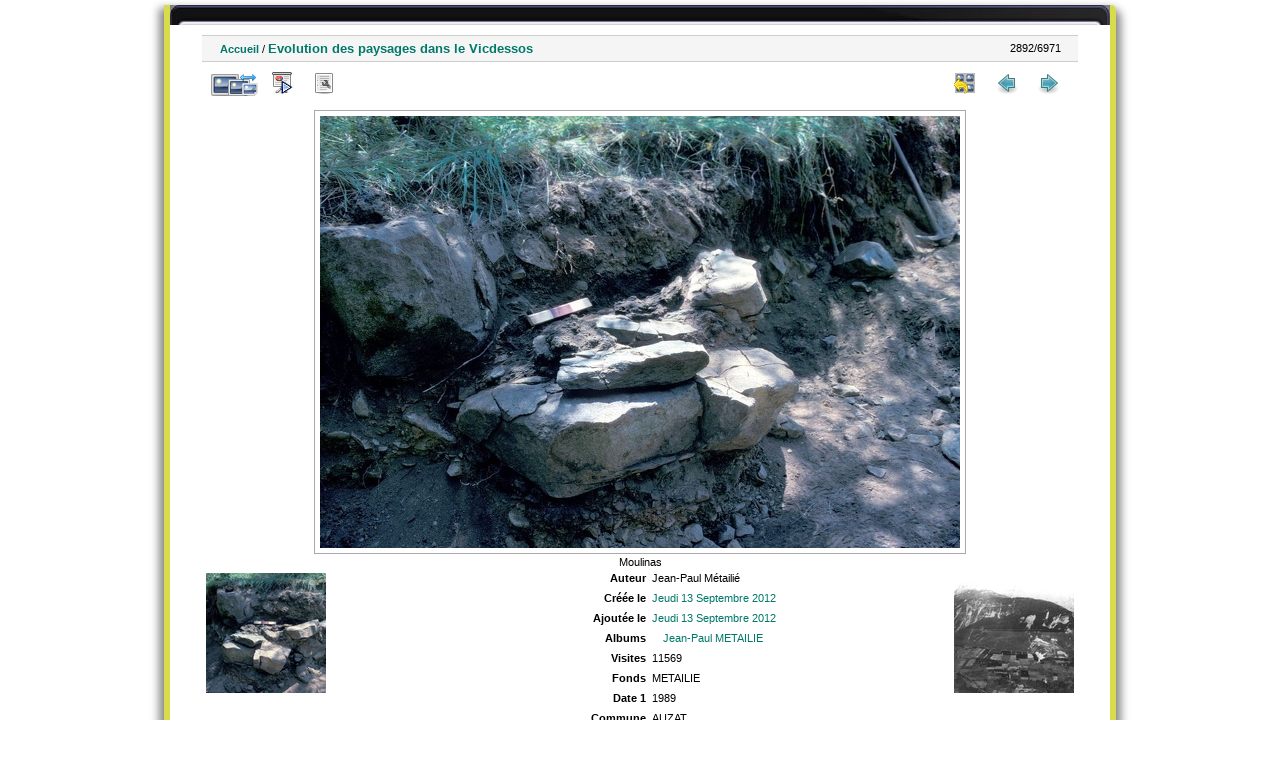

--- FILE ---
content_type: text/html; charset=utf-8
request_url: http://ohm-hautvicdessos-phototheque.univ-tlse2.fr/picture.php?/4247
body_size: 3648
content:
<!DOCTYPE html>
<html lang="fr" dir="ltr">
<head>
<meta charset="utf-8">
<meta name="generator" content="Piwigo (aka PWG), see piwigo.org">

 
<meta name="author" content="Jean-Paul Métailié">
<meta name="description" content="Moulinas - JPM090300026.jpg">

<title>Photothèque OHM Pyrénées Vicdessos</title>
  
<link rel="shortcut icon" type="image/x-icon" href="./local/favicon.ico">

<link rel="start" title="Accueil" href="/" >
<link rel="search" title="Recherche avancée" href="search.php" >

<link rel="first" title="Première" href="picture.php?/7128/categories" ><link rel="prev" title="Précédente" href="picture.php?/4246/categories" ><link rel="next" title="Suiv" href="picture.php?/4222/categories" ><link rel="last" title="Dernière" href="picture.php?/732/categories" ><link rel="up" title="Miniatures" href="index.php?/categories/flat/start-2880" >
<link rel="canonical" href="picture.php?/4247">

 
	<!--[if lt IE 7]>
		<link rel="stylesheet" type="text/css" href="themes/default/fix-ie5-ie6.css">
	<![endif]-->
	<!--[if IE 7]>
		<link rel="stylesheet" type="text/css" href="themes/default/fix-ie7.css">
	<![endif]-->
	
<!--[if lt IE 7]>
	<link rel="stylesheet" type="text/css" href="themes/default/fix-ie5-ie6.css">
<![endif]-->
<!--[if IE 7]>
<style type="text/css">

.thumbnails SPAN, .thumbnails .wrap2 A, .thumbnails .wrap2 IMG, .thumbnails LABEL, .thumbnailCategory DIV.illustration {
  width:140px !important;
}

</style>
<![endif]-->
<style type="text/css">
#thePicturePage #theHeader { 
	  background: url("themes/hr_os_xl/img/header_b.jpg") no-repeat scroll center top transparent;
    height: 20px;
    margin: 0 auto;
}
#thePicturePage #theHeader * {
	display:none;
}
</style>


<!-- BEGIN get_combined -->

<link rel="stylesheet" type="text/css" href="_data/combined/1u086fe.css">


<!-- END get_combined -->

<!--[if lt IE 7]>
<script type="text/javascript" src="themes/default/js/pngfix.js"></script>
<![endif]-->

  <meta name=geo.position content=42.712186;1.419935>
</head>

<body id="thePicturePage">

<div id="the_page">


<div id="theHeader"></div>


<div id="content">



<div id="imageHeaderBar">
	<div class="browsePath">
		<a href="/">Accueil</a><span class="browsePathSeparator"> / </span><h2>Evolution des paysages dans le Vicdessos</h2>
	</div>
</div>

<div id="imageToolBar">
<div class="imageNumber">2892/6971</div>
<div class="navigationButtons">

<a href="index.php?/categories/flat/start-2880" title="Miniatures" class="pwg-state-default pwg-button"> <span class="pwg-icon pwg-icon-arrow-n"></span><span class="pwg-button-text">Miniatures</span> </a><a href="picture.php?/4246/categories" title="Précédente : Evolution des paysages dans le Vicdessos||<img src=_data/i/upload/2012/09/13/20120913144516-aca4220d-th.jpg>" class="pwg-state-default pwg-button"> <span class="pwg-icon pwg-icon-arrow-w"></span><span class="pwg-button-text">Précédente</span> </a><a href="picture.php?/4222/categories" title="Suiv : Evolution des paysages dans le Vicdessos||<img src=_data/i/upload/2012/09/13/20120913144448-0d131fb1-th.jpg>" class="pwg-state-default pwg-button pwg-button-icon-right"> <span class="pwg-icon pwg-icon-arrow-e"></span><span class="pwg-button-text">Suiv</span> </a>
</div>


<div class="actionButtons">

<a id="derivativeSwitchLink" title="Tailles de photo" class="pwg-state-default pwg-button" rel="nofollow"> <span class="pwg-icon pwg-icon-sizes"></span><span class="pwg-button-text">Tailles de photo</span> </a> <div id="derivativeSwitchBox" class="switchBox"> <div class="switchBoxTitle">Tailles de photo</div><span class="switchCheck" id="derivativeChecked2small" style="visibility:hidden">&#x2714; </span> <a href="javascript:changeImgSrc('i.php?/upload/2012/09/13/20120913144517-981e4c74-2s.jpg','2small','2small')">XXS - minuscule<span class="derivativeSizeDetails"> (240 x 162)</span> </a><br><span class="switchCheck" id="derivativeCheckedxsmall" style="visibility:hidden">&#x2714; </span> <a href="javascript:changeImgSrc('i.php?/upload/2012/09/13/20120913144517-981e4c74-xs.jpg','xsmall','xsmall')">XS - très petit<span class="derivativeSizeDetails"> (432 x 291)</span> </a><br><span class="switchCheck" id="derivativeCheckedsmall" style="visibility:hidden">&#x2714; </span> <a href="javascript:changeImgSrc('i.php?/upload/2012/09/13/20120913144517-981e4c74-sm.jpg','small','small')">S - petit<span class="derivativeSizeDetails"> (576 x 388)</span> </a><br><span class="switchCheck" id="derivativeCheckedOriginal">&#x2714; </span> <a href="javascript:changeImgSrc('./upload/2012/09/13/20120913144517-981e4c74.jpg','medium','Original')">Original<span class="derivativeSizeDetails"> (640 x 432)</span> </a><br></div>
<a href="picture.php?/4247/categories&amp;slideshow=" title="diaporama" class="pwg-state-default pwg-button" rel="nofollow"> <span class="pwg-icon pwg-icon-slideshow"></span><span class="pwg-button-text">diaporama</span> </a><a href="picture.php?/4247/categories&amp;metadata" title="Montrer les méta-données du fichier" class="pwg-state-default pwg-button" rel="nofollow"> <span class="pwg-icon pwg-icon-camera-info"></span><span class="pwg-button-text">Montrer les méta-données du fichier</span> </a><a href="picture.php?/4247/categories&amp;map" title="afficher Evolution des paysages dans le Vicdessos sur la carte" rel="nofollow" class="pwg-state-default pwg-button" target="_top"><span class="pwg-icon pwg-icon-map"></span><span class="pwg-button-text">Carte</span></a></div>
</div>

<div id="theImageAndInfos">
<div id="theImage">

<img src="./upload/2012/09/13/20120913144517-981e4c74.jpg" width="640" height="432" alt="JPM090300026.jpg" id="theMainImage" usemap="#mapOriginal" title="Moulinas">

<map name="map2small"><area shape=rect coords="0,0,60,162" href="picture.php?/4246/categories" title="Précédente : Evolution des paysages dans le Vicdessos||<img src=_data/i/upload/2012/09/13/20120913144516-aca4220d-th.jpg>" alt="Evolution des paysages dans le Vicdessos||<img src=_data/i/upload/2012/09/13/20120913144516-aca4220d-th.jpg>"><area shape=rect coords="60,0,179,40" href="index.php?/categories/flat/start-2880" title="Miniatures" alt="Miniatures"><area shape=rect coords="180,0,240,162" href="picture.php?/4222/categories" title="Suiv : Evolution des paysages dans le Vicdessos||<img src=_data/i/upload/2012/09/13/20120913144448-0d131fb1-th.jpg>" alt="Evolution des paysages dans le Vicdessos||<img src=_data/i/upload/2012/09/13/20120913144448-0d131fb1-th.jpg>"></map><map name="mapxsmall"><area shape=rect coords="0,0,108,291" href="picture.php?/4246/categories" title="Précédente : Evolution des paysages dans le Vicdessos||<img src=_data/i/upload/2012/09/13/20120913144516-aca4220d-th.jpg>" alt="Evolution des paysages dans le Vicdessos||<img src=_data/i/upload/2012/09/13/20120913144516-aca4220d-th.jpg>"><area shape=rect coords="108,0,322,72" href="index.php?/categories/flat/start-2880" title="Miniatures" alt="Miniatures"><area shape=rect coords="324,0,432,291" href="picture.php?/4222/categories" title="Suiv : Evolution des paysages dans le Vicdessos||<img src=_data/i/upload/2012/09/13/20120913144448-0d131fb1-th.jpg>" alt="Evolution des paysages dans le Vicdessos||<img src=_data/i/upload/2012/09/13/20120913144448-0d131fb1-th.jpg>"></map><map name="mapsmall"><area shape=rect coords="0,0,144,388" href="picture.php?/4246/categories" title="Précédente : Evolution des paysages dans le Vicdessos||<img src=_data/i/upload/2012/09/13/20120913144516-aca4220d-th.jpg>" alt="Evolution des paysages dans le Vicdessos||<img src=_data/i/upload/2012/09/13/20120913144516-aca4220d-th.jpg>"><area shape=rect coords="144,0,429,97" href="index.php?/categories/flat/start-2880" title="Miniatures" alt="Miniatures"><area shape=rect coords="433,0,576,388" href="picture.php?/4222/categories" title="Suiv : Evolution des paysages dans le Vicdessos||<img src=_data/i/upload/2012/09/13/20120913144448-0d131fb1-th.jpg>" alt="Evolution des paysages dans le Vicdessos||<img src=_data/i/upload/2012/09/13/20120913144448-0d131fb1-th.jpg>"></map><map name="mapOriginal"><area shape=rect coords="0,0,160,432" href="picture.php?/4246/categories" title="Précédente : Evolution des paysages dans le Vicdessos||<img src=_data/i/upload/2012/09/13/20120913144516-aca4220d-th.jpg>" alt="Evolution des paysages dans le Vicdessos||<img src=_data/i/upload/2012/09/13/20120913144516-aca4220d-th.jpg>"><area shape=rect coords="160,0,477,108" href="index.php?/categories/flat/start-2880" title="Miniatures" alt="Miniatures"><area shape=rect coords="481,0,640,432" href="picture.php?/4222/categories" title="Suiv : Evolution des paysages dans le Vicdessos||<img src=_data/i/upload/2012/09/13/20120913144448-0d131fb1-th.jpg>" alt="Evolution des paysages dans le Vicdessos||<img src=_data/i/upload/2012/09/13/20120913144448-0d131fb1-th.jpg>"></map>

<p class="imageComment">Moulinas</p>

</div><div id="infoSwitcher"></div><div id="imageInfos">
	<div class="navThumbs">
			<a class="navThumb" id="linkPrev" href="picture.php?/4246/categories" title="Précédente : Evolution des paysages dans le Vicdessos||<img src=_data/i/upload/2012/09/13/20120913144516-aca4220d-th.jpg>" rel="prev">
				<span class="thumbHover prevThumbHover"></span>
				<img src="_data/i/upload/2012/09/13/20120913144516-aca4220d-sq.jpg" alt="Evolution des paysages dans le Vicdessos||<img src=_data/i/upload/2012/09/13/20120913144516-aca4220d-th.jpg>">
			</a>
			<a class="navThumb" id="linkNext" href="picture.php?/4222/categories" title="Suiv : Evolution des paysages dans le Vicdessos||<img src=_data/i/upload/2012/09/13/20120913144448-0d131fb1-th.jpg>" rel="next">
				<span class="thumbHover nextThumbHover"></span>
				<img src="_data/i/upload/2012/09/13/20120913144448-0d131fb1-sq.jpg" alt="Evolution des paysages dans le Vicdessos||<img src=_data/i/upload/2012/09/13/20120913144448-0d131fb1-th.jpg>">
			</a>
	</div>

<dl id="standard" class="imageInfoTable"><div id="Author" class="imageInfo"> <dt>Auteur</dt> <dd>Jean-Paul Métailié</dd> </div><div id="datecreate" class="imageInfo"> <dt>Créée le</dt> <dd><a href="index.php?/created-monthly-list-2012-09-13" rel="nofollow">Jeudi 13 Septembre 2012</a></dd> </div><div id="datepost" class="imageInfo"> <dt>Ajoutée le</dt> <dd><a href="index.php?/posted-monthly-list-2012-09-13" rel="nofollow">Jeudi 13 Septembre 2012</a></dd> </div><div id="Categories" class="imageInfo"> <dt>Albums</dt> <dd> <ul><li><a href="index.php?/category/18">Jean-Paul METAILIE</a></li></ul> </dd> </div><div id="Visits" class="imageInfo"> <dt>Visites</dt> <dd>11569</dd> </div>        <div id="add_info" class="imageInfo">
          <dt class="label">Fonds</dt>
          <dd class="value">METAILIE</dd>
        </div>
            <div id="add_info" class="imageInfo">
          <dt class="label">Date 1</dt>
          <dd class="value">1989</dd>
        </div>
            <div id="add_info" class="imageInfo">
          <dt class="label">Commune</dt>
          <dd class="value">AUZAT</dd>
        </div>
            <div id="add_info" class="imageInfo">
          <dt class="label">Secteur</dt>
          <dd class="value">Artigue</dd>
        </div>
            <div id="add_info" class="imageInfo">
          <dt class="label">Numéro de département</dt>
          <dd class="value">9</dd>
        </div>
            <div id="add_info" class="imageInfo">
          <dt class="label">Nature de la ressource</dt>
          <dd class="value">Diapositive</dd>
        </div>
            <div id="add_info" class="imageInfo">
          <dt class="label">Lieu visé ou point de visée</dt>
          <dd class="value">Lieu visé</dd>
        </div>
    
</dl>
</div>
</div>



</div>
<div id="copyright">


  - Logiciel	<a href="http://fr.piwigo.org" class="Piwigo">Piwigo</a>
  
     <! --- LLGBO tooltip css-->
<style type="text/css"> 
#toolTip {position:absolute;z-index:1000;font-size:92%;width:150px;background:#000;color:#dadada;
border:2px inset #fff;
padding:4px ;
min-height:1em;
 ;border-radius:0  8%;  } 
#toolTip #dflt {color:#dadada;text-align:left;margin:0;padding:0;}
#toolTip #title {color:#c92;margin:0;padding:0;text-align:center;}
#toolTip #pict {text-align:center;margin:2px}  
</style> 
<!--[if IE]> 
<style type="text/css"> 
#toolTip  {border-style:ridge;border-width:2px} 
</style>
<![endif]-->  
    <span id="persofooter">
<BR>Réalisation : Emilie Lerigoleur - Laurent Jégou - Franck Vidal<BR>
Contact: <a href="mailto:fvidal@univ-tlse2.fr">fvidal@univ-tlse2.fr</a> - GEODE UMR 5602 CNRS UT2J - 5 allée Antonio Machado - 31058 Toulouse cedex 9
</span>
</div>

</div>

<!-- BEGIN get_combined -->
<script type="text/javascript" src="_data/combined/kb8rk3.js"></script>
<script type="text/javascript">//<![CDATA[

document.onkeydown = function(e){e=e||window.event;if (e.altKey) return true;var target=e.target||e.srcElement;if (target && target.type) return true;var keyCode=e.keyCode||e.which, docElem=document.documentElement, url;switch(keyCode){case 63235: case 39: if (e.ctrlKey || docElem.scrollLeft==docElem.scrollWidth-docElem.clientWidth)url="picture.php?/4222/categories"; break;case 63234: case 37: if (e.ctrlKey || docElem.scrollLeft==0)url="picture.php?/4246/categories"; break;case 36: if (e.ctrlKey)url="picture.php?/7128/categories"; break;case 35: if (e.ctrlKey)url="picture.php?/732/categories"; break;case 38: if (e.ctrlKey)url="index.php?/categories/flat/start-2880"; break;}if (url) {window.location=url.replace("&amp;","&"); return false;}return true;}
function changeImgSrc(url,typeSave,typeMap)
{
	var theImg = document.getElementById("theMainImage");
	if (theImg)
	{
		theImg.removeAttribute("width");theImg.removeAttribute("height");
		theImg.src = url;
		theImg.useMap = "#map"+typeMap;
	}
	jQuery('#derivativeSwitchBox .switchCheck').css('visibility','hidden');
	jQuery('#derivativeChecked'+typeMap).css('visibility','visible');
	document.cookie = 'picture_deriv='+typeSave+';path=/';
}
(window.SwitchBox=window.SwitchBox||[]).push("#derivativeSwitchLink", "#derivativeSwitchBox");
//]]></script>
<script type="text/javascript">
(function() {
var s,after = document.getElementsByTagName('script')[document.getElementsByTagName('script').length-1];
s=document.createElement('script'); s.type='text/javascript'; s.async=true; s.src='themes/default/js/switchbox.js?v2.8.2';
after = after.parentNode.insertBefore(s, after);
})();
</script>
<!-- END get_combined -->

</body>
</html>